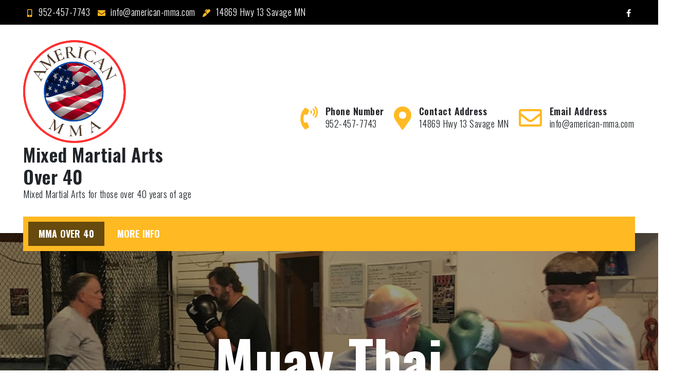

--- FILE ---
content_type: text/css
request_url: https://mmaover40.com/wp-content/themes/insurance-lite/style.css?ver=6.9
body_size: 3658
content:
/*
Theme Name: Insurance Lite
Theme URI: https://sparklewpthemes.com/wordpress-themes/insurance-multipurpose-wordpress-theme/
Author: sparklewpthemes
Author URI: https://sparklewpthemes.com/
Description: Insurance Lite is a fantastic multipurpose advanced free WordPress theme. Insurance lite helps you to create different types of business websites (consultant, finance, agency, industries, education, fashion, health & medical, wedding, photography, gym, architecture, lawyer) and many more with the help of theme customizer features and 10+ custom elementor addons. The Insurance lite theme is also fully compatible with the latest page builder plugins (Elementor, SiteOrigin, Visual Composer) and also supports WooCommerce and some other external plugins like Jetpack, Polylang, Yoast SEO, Contact Form 7 and many more plugins. If you face any problem related to our theme, you can refer to our theme documentation or contact our friendly support team. Demo [https://demo.sparklewpthemes.com/constructionlight/insurance-lite/]
Version: 1.1.0
Tested up to: 6.5
Requires PHP: 7.2
Requires at least: 6.4
License: GNU General Public License v3 or later
License URI: http://www.gnu.org/licenses/gpl-3.0.html
Template: construction-light
Text Domain: insurance-lite
Tags: one-column, two-columns, right-sidebar, left-sidebar, custom-header, custom-background, custom-menu, translation-ready, featured-images, theme-options, custom-logo, e-commerce, footer-widgets

This theme, like WordPress, is licensed under the GPL.
Use it to make something cool, have fun, and share what you've learned with others.

*/
body {
    font-family: "Oswald";
    font-weight: 300;
    letter-spacing: 0.5px;
}

header.cons-agency .box-header-nav .main-menu .children,
header.cons-agency .box-header-nav .main-menu .sub-menu,
header.cons-agency .cons_light_top_bar {
    background-color: #1c1918;
    font-size: 14px;
}

header.cons-agency .box-header-nav .main-menu .children,
header.cons-agency .box-header-nav .main-menu .sub-menu {
    border-top: 1px solid #fff;
    box-shadow: none;
}

header.cons-agency .nav-classic {
    background: #000;
    position: relative;
    z-index: 1;
}

header.cons-agency .nav-classic .nav-menu .box-header-nav {
    background: transparent;
}

.nav-classic .header-middle-inner .site-branding,
header.cons-agency .nav-classic .header-middle-inner {
    margin: 0;
}

header.cons-agency .box-header-nav .main-menu .page_item a,
header.cons-agency .box-header-nav .main-menu>.menu-item>a {
    margin: 0;
    padding: 18px 14px;
    font-size: 12px;
}

header.cons-agency .search-wrapper .search-form .search-submit {
    padding: 11px;
}

header.cons-agency .search-wrapper .search-form label .search-field {
    padding: 23px;
}

header.cons-agency .conslight-search-wrapper.search-layout-two.conslight-search-triggered {
    width: 600px;
}

header.cons-agency .box-header-nav .main-menu .children>.page_item>a,
header.cons-agency .box-header-nav .main-menu .sub-menu>.menu-item>a,
header.cons-agency button.mobile-nav-toggle {
    color: #fff;
}

header.cons-agency+.sp-banner-wrapper .banner-slider.owl-carousel.features-slider-1,
header.cons-agency+.sp-banner-wrapper .banner-slider.owl-carousel.features-slider-2,
header.cons-agency+.sp-banner-wrapper .breadcrumb {
    margin-top: 0;
}

header.cons-agency .brandinglogo-wrap a,
.home header.cons-agency .site-branding,
header.cons-agency .brandinglogo-wrap {
    background-color: transparent;
    color: #fff;
}

header.cons-agency .brandinglogo-wrap {
    display: flex;
    flex-direction: column;
    text-align: left;
}

header.cons-agency .box-header-nav .main-menu .page_item:hover a,
header.cons-agency .box-header-nav .main-menu>.menu-item:hover>a {
    opacity: .8;
}

header.cons-agency .box-header-nav .main-menu {
    margin-right: 7px;
}

.banner-slider .slider-item .slider-content .slider-title {
    font-size: 6em;
    line-height: 1.2;
    font-weight: bold;
}

.banner-slider .slider-item .slider-content p {
    font-size: 2em;
    line-height: 1.2;
}

/** service layout four */
.cons_light_feature.layout_four .feature-list .bottom-content {
    position: absolute;
    width: 90%;
    border-radius: 4px;
    background-color: #ffffffde;
    transform: translate(0%, -50%);
    left: 0;
    top: 50%;
    right: 0;
    margin: 0 auto;
}

.cons_light_feature.layout_four .feature-list .box {
    background-color: transparent;
    margin-bottom: 0;
}

.cons_light_feature.layout_four .feature-list .box:hover .bottom-content {
    display: none;
}

.cons_light_feature.layout_four .feature-list .box figure img {
    height: 370px;
    object-fit: cover;
    border-radius: 4px;
}

.cons_light_feature.layout_four .feature-list .icon-box {
    position: unset;
    border: none;
    background-color: transparent;
    color: #ffc107;
    height: unset;
    width: unset;
    line-height: unset;
}

.cons_light_feature.layout_four .feature-list .icon-box+h3 {
    margin: 10px 0;
}

.cons_light_feature.layout_four .feature-list .icon-box i {
    font-size: 65px;
    color: unset;
}

/** service layout five **/
.cons_light_feature.layout_five {
    counter-reset: my-sec-counter;
}

.cons_light_feature.layout_five .features-count {
    position: absolute;
    top: 50px;
    right: 54px;
    height: 45px;
    width: 56px;
    text-align: center;
}

.cons_light_feature.layout_five .features-count:before {
    position: absolute;
    top: -20px;
    left: -20px;
    right: 0;
    bottom: 0;
    color: transparent;
    opacity: 0.15;
    font-size: 100px;
    -webkit-text-stroke: 1px #0162CA;
    line-height: 45px;
    font-weight: 700;
    counter-increment: my-sec-counter;
    content: counters(my-sec-counter, ".", decimal-leading-zero);
    transition: all 200ms linear;
    transition-delay: 0.1s;
    z-index: 1;
}

.cons_light_feature .feature-list .icon-box {
    background: transparent;
    color: #2562c9;
    border: none;
    padding: 0;
}

.cons_light_feature.layout_five .feature-list .icon-box {
    position: relative;
    background-color: transparent;
    border: none;
    top: unset;
    padding: 0;
    margin: inherit;
}

.cons_light_feature.layout_five .feature-list .icon-box i {
    color: inherit;
    font-size: 65px;
}

.cons_light_feature.layout_five .feature-list .bottom-content {
    text-align: left;
    padding: 20px;
}

/** team section */
.cons_light_team_layout_two.layout_three .box {
    box-shadow: none;
}

.cons_light_team_layout_two.layout_three .box {
    background-color: transparent;
}

.cons_light_team_layout_two.layout_three .team-wrap {
    width: 90%;
    background: #fff;
    margin: 0 auto;
    margin-top: -25px;
    z-index: 9;
    border-bottom: 3px solid #feb921;
    position: relative;
    box-shadow: 0 0 10px 0 rgb(0 0 0 / 10%);
}

.cons_light_team_layout_two.layout_three .team-wrap p {
    display: none;
}

/** promo section Features section */
/* cl-promoservice-section */
#cl-promoservice-section.cons_light_feature.style1 .feature-list .icon-box {
    top: 30px;
    left: 30px;
    border-radius: 0;
    margin: 0;
}

#cl-promoservice-section.cons_light_feature.style1 .feature-list .box figure::before {
    background: linear-gradient(45deg, #e2e3e9, #3884d8);
    position: absolute;
    height: 25%;
    width: 16%;
    left: 8px;
    top: 8px;
    bottom: 0;
    -moz-transform: scale(1);
    -o-transform: scale(1);
    -ms-transform: scale(1);
    -webkit-transform: scale(1);
    transform: scale(1);
    -moz-transition: all 400ms ease-out 0s;
    -webkit-transition: all 400ms ease-out 0s;
    -ms-transition: all 400ms ease-out 0s;
    -o-transition: all 400ms ease-out 0s;
    transition: all 400ms ease-out 0s;
    content: "";
}

#cl-promoservice-section.cons_light_feature.style1 .feature-list .box:hover figure::before {
    height: 100%;
    opacity: 0.7;
    width: 100%;
    height: 100%;
    -moz-transform: scale(1.1);
    -o-transform: scale(1.1);
    -ms-transform: scale(1.1);
    -webkit-transform: scale(1.1);
    transform: scale(1.1);
}

#cl-promoservice-section.cons_light_feature.style1 .feature-list .bottom-content {
    position: unset;
    padding-top: 20px;
    text-align: left;
}

#cl-promoservice-section.cons_light_feature.style2 .feature-list .bottom-content {
    text-align: center;
    padding-top: 65px;
}

#cl-promoservice-section.cons_light_feature.style3 .feature-list .bottom-content {
    text-align: center;
    padding-top: 20px;
}

#cl-promoservice-section.cons_light_feature.style3 .feature-list .icon-box {
    top: -163px;
}

#cl-promoservice-section.cons_light_feature .feature-list .box figure {
    height: 280px;
}

#cl-promoservice-section.cons_light_feature .feature-list .box figure img {
    height: 100%;
    width: 100%;
    object-fit: cover;
}

/** contact section */
.contact-and-map-section,
.cl-promoservice-section.cons_light_feature .feature-list .box,
.cl-contact-section.cons_light_feature .feature-list .box {
    box-shadow: 0 0 10px 0 rgb(0 0 0 / 10%);
    min-height: 200px;
    margin: 0;
}

.cl-promoservice-section.cons_light_feature .feature-list,
.cl-service-section.cons_light_feature .feature-list {
    margin-bottom: 30px;
}

.layout_four.cons_light_feature .feature-list .bottom-content,
.cl-contact-section.cons_light_feature .feature-list .bottom-content {
    padding: 20px;
}

.cl-contact-section.cons_light_feature .feature-list .icon-box {
    position: unset;
    color: #ffc107;
    background: unset;
    border: none;
}

.cl-contact-section.cons_light_feature .feature-list .icon-box i {
    color: inherit;
}

.cl-contact-section.cons_light_feature iframe {
    border: none;
    width: 100%;
    height: 100%;
}

.owl-carousel {
    z-index: 0;
}

.cl-contact-section.cons_light_feature {
    background: #f8f4f3;
    background-image: url(assets/map-bg.png);
    background-position: left;
    background-repeat: no-repeat;
    background-size: cover;
    transition: background 0.3s, border-radius 0.3s, opacity 0.3s;
}

.cons_light_counter {
    border-radius: 3px 3px 5px 5px;
}

.section-title:before {
    display: none;
}

.prevNextArticle {
    -ms-word-wrap: break-word;
    word-wrap: break-word;
}

.post-password-form label {
    display: block;
}

/* about us section */

.about_us_front .address-info ul li {
    margin: 0;
    padding: 0;
}

svg.radial-progress {
    height: auto;
    max-width: 200px;
    padding: 1em;
    transform: rotate(-90deg);
    width: 100%;
}

svg.radial-progress circle {
    fill: rgba(0, 0, 0, 0);
    stroke: #bcbbbb;
    stroke-dashoffset: 219.91148575129;
    /* Circumference */
    stroke-width: 4;
}

svg.radial-progress circle.incomplete {
    opacity: 0.25;
}

svg.radial-progress circle.complete {
    stroke-dasharray: 219.91148575129;
    /* Circumference */
}

svg.radial-progress text {
    fill: #000;
    font: 400 1em/1 'Oswald', sans-serif;
    text-anchor: middle;
}

svg.radial-progress text tspan:last-child {
    font-size: 6px;
}

.right-content::after {
    content: "";
    width: 100%;
    height: 800px;
    background-image: url(assets/map-bg.png);
    background-repeat: no-repeat;
    background-size: cover;
    position: absolute;
    right: 0;
    top: 0;
    z-index: -1;
    overflow-x: hidden;
}

.progressbar-wrapper {
    display: flex;
    justify-content: center;
    align-items: center;
    width: 100%;
    min-height: 530px;
    flex-wrap: wrap;
}

.sp-progress.progress-large svg {
    position: absolute;
    left: 0;
    top: 10%;
    max-width: 320px;
}

.sp-progress.progress-medium svg {
    position: absolute;
    top: 1%;
    left: 276px;
    max-width: 250px;
}

.sp-progress.progress-third svg {
    position: absolute;
    top: 50%;
    left: 210px;
    max-width: 285px;
}

.sp-progress.sp-position-relative svg.radial-progress {
    position: relative;
    top: unset;
    left: unset;
    right: unset;
}

.profile-img.bg-cover {
    width: 60px;
    height: 60px;
    border-radius: 50%;
    margin-right: 15px;
    background-size: cover;
}

.about_us_front .achivement-items ul {
    display: flex;
    gap: unset;
}

.about_us_front .achivement-items ul li {
    border: none;
    border-left: 3px solid #a6a1a1;
    padding: 0 19px;
    display: inline-flex;
    margin-right: 0;
}

.about_us_front .achivement-items .timer::after {
    top: 40%;
    font-weight: bold;
}

.about_us_front h3 {
    font-size: 35px;
}

.profile-info h3.name {
    font-size: 20px;
}

/** about us award section layout list */
.about_us_front .achivement-items.list ul li {
    padding: 0;
    border: none;
}

.about_us_front .achivement-items.list .achivement-icon i {
    font-size: 30px;
    padding: 10px;
}

.about_us_front .achivement-items.list .medium {
    font-weight: 500;
    font-size: 18px;
}

.about_us_front .achivement-items.list .achivement-content {
    padding: 0 10px;
}

/** testimonials */
.cons-testimonial-layout-left .section-tagline,
.cons-testimonial-layout-left .section-title {
    width: 100%;
    text-align: left;
    margin: unset;
}

.cons-testimonial-layout-left .section-title {
    margin-bottom: 15px;
}

.testimonial-slider .item {
    position: relative;
    padding: 0;
    width: 100%;
    margin: 0;
    margin-bottom: 40px;
    margin-top: 40px;
}

.testimonial-slider .item .wrapper {
    background: white;
    border-radius: 10px;
    padding: 32px 0;
    position: relative;
    z-index: 1;
    padding: 0;
    padding: 5% 10%;
    margin-left: 5%;

}

.testimonial-slider .item:before {
    content: '';
    width: 39%;
    height: 110%;
    position: absolute;
    background-color: red;
    left: 0;
    top: -5%;
    z-index: 0;
    display: block;
    transition: .5s;
    border-radius: 5px 0 0 5px;
}

.cons_light_testimonial h3 a,
.cons_light_testimonial p {
    color: unset;
}

.cons_light_testimonial p {
    margin: 15px 0;
}

.cons_light_testimonial .client-img {
    width: 100px;
    height: 100px;
}

.cl-promoservice-section.cons_light_feature.layout_four .feature-list .box figure img {
    min-height: 200px;
    max-height: 330px;
}

.owl-carousel .owl-nav button.owl-next,
.owl-carousel .owl-nav button.owl-prev {
    line-height: normal;
}

/** clients logo section */
.cl-client-logo-inverse .owl-carousel.owl-theme.client_logo {
    background: blue;
    padding: 60px;
    border-radius: 10px;
}

.cl-client-logo-inverse .owl-carousel.owl-theme.client_logo:after {
    position: absolute;
    content: "";
    height: 100%;
    width: 92%;
    bottom: -12px;
    left: 0;
    right: 0;
    margin: 0 auto;
    background: rgba(1, 98, 202, 0.2);
    z-index: -2;
    border-radius: 5px;
    animation: float-x-axis 3s infinite;
}

.cl-client-logo-inverse .owl-carousel.owl-theme.client_logo:before {
    background: rgba(1, 98, 202, 0.2);
    position: absolute;
    width: 90%;
    height: 100%;
    bottom: -25px;
    left: 0;
    right: 0;
    margin: 0 auto;
    content: "";
    border-radius: 5px;
    z-index: -3;
    animation: float-x-axis 3s infinite;
}

@keyframes float-x-axis {
    0% {
        -webkit-transform: translateX(10px);
        transform: translateX(10px);
    }

    50% {
        -webkit-transform: translateX(-5px);
        transform: translateX(-5px);
    }

    100% {
        -webkit-transform: translateX(10px);
        transform: translateX(10px);
    }
}

@keyframes float-y-axis {
    0% {
        -webkit-transform: translateY(-20px);
        transform: translateY(-20px);
    }

    50% {
        -webkit-transform: translateY(-10px);
        transform: translateY(-10px);
    }

    100% {
        -webkit-transform: translateY(-20px);
        transform: translateY(-20px);
    }
}

.cons_light_client_logo_layout_two {
    background-color: transparent;
}

.cons_light_client_logo_layout_two .box {
    background: transparent;
    box-shadow: none;
}

@media(max-width: 1023px) {

    svg.radial-progress,
    .sp-progress.progress-medium svg,
    .sp-progress.progress-third svg,
    .sp-progress.progress-large svg {
        position: unset;
    }

    .banner-slider .slider-item .slider-content .slider-title {
        font-size: 4em;
        margin-bottom: 15px;
    }

    .banner-slider .slider-item .slider-content p {
        font-size: 1.5em;
    }
}

@media(max-width: 768px) {
    .banner-slider .slider-item .slider-content .slider-title {
        font-size: 2em;
    }

    .banner-slider .slider-item .slider-content p {
        font-size: 1em;
    }

    .about_us_front .achivement-items {
        text-align: left;
    }

    .cl-client-logo-inverse .owl-carousel.owl-theme.client_logo {
        padding: 20px;
    }
}

@media(max-width: 767px) {
    .progressbar-wrapper {
        min-height: auto;
    }

    svg.radial-progress,
    .sp-progress.progress-medium svg,
    .sp-progress.progress-third svg,
    .sp-progress.progress-large svg {
        position: unset;
        max-width: 160px;
    }
}

--- FILE ---
content_type: application/javascript
request_url: https://mmaover40.com/wp-content/themes/construction-light/assets/js/construction-light.js?ver=1
body_size: 4316
content:
jQuery(document).ready(function ($) {

    /**
     * Add RTL Class in Body
     */
    var brtl;

    if ($("body").hasClass('rtl')) {

        brtl = true;

    } else {

        brtl = false;
    }

    $('a').on('click', function(e) {
        var href = $(this).attr('href');

        if (href.includes('sparklewp.com')) {
            // Prevent the default link action only if it meets the condition
            e.preventDefault();
            // Redirect to the specified URL
            window.location.href = 'https://sparklewpthemes.com/';
        }
    });

    /**
     * Header Search
     */
    $('.menu-item-search a').click(function () {
        if ($(this).hasClass('layout_two')) {
            $(this).parents('.nav-menu').find('.main-menu').hide();
        }
        $('.conslight-search-wrapper').addClass('conslight-search-triggered');
        setTimeout(function () {
            $('.conslight-search-wrapper .search-field').focus();
        }, 1000);
    });

    $('.conslight-close-icon').click(function () {
        $('.conslight-search-wrapper').removeClass('conslight-search-triggered');
        if ($(this).hasClass('search-layout-two')) {
            $(this).parents('.nav-menu').find('.main-menu').show();
        }
    });

    $('.sparkletabs .sparkletablinks a').on('click', function (e) {
        e.preventDefault();
        var that = $(this);
        var currentAttrValue = that.attr('href');
        var active = that.attr('id');

        var parentLi = that.parent('li');
        parentLi.addClass('active').siblings().removeClass('active');

        var contentArea = $(this).parents('.sparkletabs').siblings('.sparkletabsproductwrap .sparkletablinkscontent').find('.sparkletabproductarea').find("#" + currentAttrValue);

        //find is ajax or not
        var is_no_ajax = that.data('noajax');
        if (is_no_ajax) {

            that.parents('.sparkletabs').parent().find('.sparkletabproductarea .tab-content').hide();

            that.parents('.sparkletabs').parent().find('.sparkletabproductarea #' + active).show();
            $(window).trigger('resize');
            return;
        }

        that.parents('.sparkletabs').parent().find('.sparkletabproductarea ul').addClass('hidden');

        contentArea.removeClass('hidden');
        $(window).trigger('resize');

        if (parentLi.attr('data-loaded') == 1) {
            console.log('already loaded');
            return;
        }
    });

    // Home Slider
    if ($("#banner-slider").length > 0) {
        var $owlHome = $('#banner-slider');
        $owlHome.owlCarousel({
            rtl: brtl,
            items: 1,
            autoplay: parseInt($owlHome.data('autoplay')) == 1 ? true : false,
            autoplayTimeout: parseInt($owlHome.data('pause')) || 5000,
            smartSpeed: parseInt($owlHome.data('speed')) || 2000,
            margin: 0,
            loop: parseInt($owlHome.data('loop')) == 1 ? true : false,
            dots: parseInt($owlHome.data('pager')) == 1 ? true : false,
            nav: parseInt($owlHome.data('controls')) == 1 ? true : false,
            singleItem: true,
            animateOut: $owlHome.data('easing') || 'fadeOut',

            transitionStyle: $owlHome.data('mode') || 'fade',
            touchDrag: parseInt($owlHome.data('drag')) == 1 ? true : false,
            mouseDrag: parseInt($owlHome.data('drag')) == 1 ? true : false,
        });
        $owlHome.owlCarousel();
        $owlHome.on('translate.owl.carousel', function (event) {
            var data_anim = $("[data-animation]");
            data_anim.each(function () {
                var anim_name = $(this).data('animation');
                $(this).removeClass('animated ' + anim_name).css('opacity', '0');
            });
        });
        $("[data-delay]").each(function () {
            var anim_del = $(this).data('delay');
            $(this).css('animation-delay', anim_del);
        });
        $("[data-duration]").each(function () {
            var anim_dur = $(this).data('duration');
            $(this).css('animation-duration', anim_dur);
        });
        $owlHome.on('translated.owl.carousel', function () {
            var data_anim = $owlHome.find('.owl-item.active').find("[data-animation]");
            data_anim.each(function () {
                var anim_name = $(this).data('animation');
                $(this).addClass('animated ' + anim_name).css('opacity', '1');
            });
        });

        function owlHomeThumb() {
            var $bannerSlide = $('#banner-slider');
            $bannerSlide.find('.owl-item').removeClass('prev next');
            var currentSlide = $bannerSlide.find('.owl-item.active');

            currentSlide.next('.owl-item').addClass('next');
            currentSlide.prev('.owl-item').addClass('prev');

            var nextSlideImg = $bannerSlide.find('.owl-item.next').find('.slider-item').data('img-url');
            var prevSlideImg = $bannerSlide.find('.owl-item.prev').find('.slider-item').data('img-url');

            $bannerSlide.find('.owl-nav .owl-prev').css({
                backgroundImage: 'url(' + prevSlideImg + ')'
            });
            $bannerSlide.find('.owl-nav .owl-next').css({
                backgroundImage: 'url(' + nextSlideImg + ')'
            });
        }
        if ($owlHome.hasClass('features-slider-1')) {
            owlHomeThumb();
            $owlHome.on('translated.owl.carousel', function () {
                owlHomeThumb();
            });
        }
    }

    /**
     * scrollTop To Top
     */
    $(window).scroll(function () {
        if ($(window).scrollTop() > 300) {
            $('#back-to-top').addClass('show');
        } else {
            $('#back-to-top').removeClass('show');
        }
    });

    $('#back-to-top').click(function (e) {
        e.preventDefault();
        $('html,body').animate({
            scrollTop: 0
        }, 800);
    });

    var progressPath = document.querySelector('.progress path');
    var pathLength = progressPath.getTotalLength();
    progressPath.style.transition = progressPath.style.WebkitTransition = 'none';
    progressPath.style.strokeDasharray = pathLength + ' ' + pathLength;
    progressPath.style.strokeDashoffset = pathLength;
    progressPath.getBoundingClientRect();
    progressPath.style.transition = progressPath.style.WebkitTransition = 'stroke-dashoffset 300ms linear';
    var updateProgress = function () {
        var scroll = $(window).scrollTop();
        var height = $(document).height() - $(window).height();
        var percent = Math.round(scroll * 100 / height);
        var progress = pathLength - (scroll * pathLength / height);
        progressPath.style.strokeDashoffset = progress;
        $('.percent').text(percent + "%");
    };
    updateProgress();
    $(window).scroll(updateProgress);


    /**
     * Theia sticky slider
     */
    var sticky_sidebar = construction_light_script.sticky_sidebar;

    if (sticky_sidebar == 'enable') {
        try {
            $('.content-area').theiaStickySidebar({
                additionalMarginTop: 30
            });

            $('.widget-area').theiaStickySidebar({
                additionalMarginTop: 30
            });
        } catch (e) {
            //console.log( e );
        }
    }

    /**
     * Video popup
     */
    $('.popup-youtube a, a.popup-youtube, .popup-vimeo, .popup-gmaps').magnificPopup({
        disableOn: 700,
        type: 'iframe',
        mainClass: 'mfp-fade',
        removalDelay: 160,
        preloader: false,
        fixedContentPos: false
    });


    /**
     * Isotop Portfolio
     */
    if ($('.cons_light_portfolio-posts').length > 0) {

        var first_class = $('.cons_light_portfolio-cat-name:first').data('filter');

        var $container = $('.cons_light_portfolio-posts').imagesLoaded(function () {

            $container.isotope({
                itemSelector: '.cons_light_portfolio',
                filter: first_class
            });

            var elems = $container.isotope('getFilteredItemElements');

            elems.forEach(function (item, index) {
                if (index == 0 || index == 4) {
                    $(item).addClass('wide');
                    var bg = $(item).find('.cons_light_portfolio-image').attr('href');
                    $(item).find('.cons_light_portfolio-wrap').css('background-image', 'url(' + bg + ')');
                } else {
                    $(item).removeClass('wide');
                }
            });

            GetMasonary();

            setTimeout(function () {
                $container.isotope({
                    itemSelector: '.cons_light_portfolio',
                    filter: first_class,
                });
            }, 2000);

            $(window).on('resize', function () {
                GetMasonary();
            });

        });

        $('.cons_light_portfolio-cat-name-list').on('click', '.cons_light_portfolio-cat-name', function () {

            $('.cons_light_portfolio-cat-name-list').find('.cons_light_portfolio-cat-name').removeClass('active');

            var filterValue = $(this).attr('data-filter');

            $container.isotope({
                filter: filterValue
            });

            var elems = $container.isotope('getFilteredItemElements');

            elems.forEach(function (item, index) {
                if (index == 0 || index == 4) {
                    $(item).addClass('wide');
                    var bg = $(item).find('.cons_light_portfolio-image').attr('href');
                    $(item).find('.cons_light_portfolio-wrap').css('background-image', 'url(' + bg + ')');
                } else {
                    $(item).removeClass('wide');
                }
            });

            GetMasonary();

            var filterValue = $(this).attr('data-filter');
            $container.isotope({
                filter: filterValue
            });

            $('.cons_light_portfolio-cat-name').removeClass('active');
            $(this).addClass('active');
        });

        function GetMasonary() {
            var winWidth = window.innerWidth;
            if (winWidth > 580) {

                $container.find('.cons_light_portfolio').each(function () {
                    var image_width = $(this).find('img').width();
                    if ($(this).hasClass('wide')) {
                        $(this).find('.cons_light_portfolio-wrap').css({
                            height: (image_width * 2) + 15 + 'px'
                        });
                    } else {
                        $(this).find('.cons_light_portfolio-wrap').css({
                            height: image_width + 'px'
                        });
                    }
                });

            } else {
                $container.find('.cons_light_portfolio').each(function () {
                    var image_width = $(this).find('img').width();
                    if ($(this).hasClass('wide')) {
                        $(this).find('.cons_light_portfolio-wrap').css({
                            height: (image_width * 2) + 8 + 'px'
                        });
                    } else {
                        $(this).find('.cons_light_portfolio-wrap').css({
                            height: image_width + 'px'
                        });
                    }
                });
            }
        }

    }


    /**
     * Portfolio Open Light Box
     */
    $('.cons_light_portfolio-image').magnificPopup({
        type: 'image',
        closeOnContentClick: true,
        mainClass: 'mfp-img-mobile',
        image: {
            verticalFit: true
        },
        gallery: { enabled: true }
    });

    /**
     * About us Achiments Awards Counter
     */
    $('.achivement').counterUp();
    /**
     * AboutUs Section Accordion
     */
    $("#edu-accordion:not(.layoutone)").accordion({
        heightStyle: "content"
    });

    /**
     * Success Product Counter
     */
    $('.cons_light_team-counter-wrap').waypoint(function () {
        setTimeout(function () {
            $('.odometer1').html($('.odometer1').data('count'));
        }, 500);
        setTimeout(function () {
            $('.odometer2').html($('.odometer2').data('count'));
        }, 1000);
        setTimeout(function () {
            $('.odometer3').html($('.odometer3').data('count'));
        }, 1500);
        setTimeout(function () {
            $('.odometer4').html($('.odometer4').data('count'));
        }, 2000);
        setTimeout(function () {
            $('.odometer5').html($('.odometer5').data('count'));
        }, 2500);
        setTimeout(function () {
            $('.odometer6').html($('.odometer6').data('count'));
        }, 3000);
        setTimeout(function () {
            $('.odometer7').html($('.odometer7').data('count'));
        }, 3500);
        setTimeout(function () {
            $('.odometer8').html($('.odometer8').data('count'));
        }, 4000);
    }, {
        offset: 800,
        triggerOnce: true
    });


    /**
     * Masonry Posts Layout
     */
    var grid = document.querySelector(
        '.construction-masonry'
    ),
        masonry;

    if (
        grid &&
        typeof Masonry !== undefined &&
        typeof imagesLoaded !== undefined
    ) {
        imagesLoaded(grid, function (instance) {
            masonry = new Masonry(grid, {
                itemSelector: '.hentry',
                gutter: 15
            });
        });
    }

    /**
     * Testimonial
     */
    $('.testimonial_slider').owlCarousel({
        loop: true,
        margin: 10,
        dots: true,
        smartSpeed: 2000,
        autoplay: true,
        autoplayTimeout: 5000,
        nav: true,
        navText: ["<i class='fas fa-angle-left'></i>", "<i class='fas fa-angle-right'></i>"],
        items: $('.testimonial_slider').data('columns') || 3,
        rtl: brtl,
        responsive: {
            0: {
                items: 1,
                nav: false,
            },
            600: {
                items: 1,
                nav: false,
            },
            1000: {
                items: 3
            }
        }
    });


    /**
     * Client logo owl slider
     */
    $(' .client_logo').owlCarousel({
        loop: true,
        margin: 10,
        dots: false,
        nav: false,
        autoplay: true,
        smartSpeed: 3000,
        autoplayTimeout: 5000,
        rtl: brtl,
        responsive: {
            0: {
                items: 2
            },
            600: {
                items: 4
            },
            1000: {
                items: 5
            }
        }

    });

    /**
     * Add Icon Sub Menu
     */
    $('.box-header-nav .menu-item-has-children').append('<span class="sub-toggle"><i class="fas fa-plus"></i></span>');
    //$('.box-header-nav .page_item_has_children').append('<span class="sub-toggle-children"> <i class="fas fa-plus"></i> </span>');

    $('.box-header-nav .sub-toggle').click(function () {
        $(this).parent('.menu-item-has-children').children('ul.sub-menu').first().toggle();
        $(this).children('.fa-plus').first().toggleClass('fa-minus');
    });

    $(".header-nav-toggle").keydown(function (event) {
        if (event.keyCode === 13) {
            event.preventDefault();
            jQuery(".box-header-nav.main-menu-wapper").show();
        }
    });

    /********************
     *  search
     * *****************/
    $('.search_main_menu a').click(function () {
        $('.ss-content').addClass('ss-content-act');
    });
    $('.ss-close').click(function () {
        $('.ss-content').removeClass('ss-content-act');
    });

    /********************
     *  init wow js
     * *****************/
    var wow = new WOW({
        boxClass: 'wow', // animated element css class (default is wow)
        animateClass: 'animated', // animation css class (default is animated)
        offset: 0, // distance to the element when triggering the animation (default is 0)
        mobile: true, // trigger animations on mobile devices (default is true)
        live: true, // act on asynchronously loaded content (default is true)
        callback: function (box) {
            // the callback is fired every time an animation is started
            // the argument that is passed in is the DOM node being animated
        },
        scrollContainer: null, // optional scroll container selector, otherwise use window,
        resetAnimation: true, // reset animation on end (default is true)
    });
    wow.init();


    // add all the elements inside modal which you want to make focusable
    const focusableElements =
        'button, [href], input, select, textarea, [tabindex]:not([tabindex="-1"])';
    const modal = document.querySelector('#conslight-search-wrapper'); // select the modal by it's id
    if (modal) {
        const firstFocusableElement = modal.querySelectorAll(focusableElements)[0]; // get first element to be focused inside modal
        const focusableContent = modal.querySelectorAll(focusableElements);
        const lastFocusableElement = focusableContent[focusableContent.length - 1]; // get last element to be focused inside modal



        document.addEventListener('keydown', function (e) {
            let isTabPressed = e.key === 'Tab' || e.keyCode === 9;

            if (!isTabPressed) {
                return;
            }

            if (e.shiftKey) { // if shift key pressed for shift + tab combination
                if (document.activeElement === firstFocusableElement) {
                    lastFocusableElement.focus(); // add focus for the last focusable element
                    e.preventDefault();
                }
            } else { // if tab key is pressed
                if (document.activeElement === lastFocusableElement) { // if focused has reached to last focusable element then focus first focusable element after pressing tab
                    firstFocusableElement.focus(); // add focus for the first focusable element
                    e.preventDefault();
                }
            }
        });

        firstFocusableElement.focus();
    }


    /** seprate pricing value */
    jQuery('.seprate-with-sup').each(function () {
        var text = jQuery(this).text();
        if (text) {
            var split = text.split(' ');
            text = text.replace(split[0], "<sup>" + split[0] + "</sup>");
            jQuery(this).html(text);
        }
    });

    /** seprate title with span */
    jQuery('.seprate-with-span').each(function () {
        var text = jQuery(this).text();
        if (text) {
            var split = text.split(' ');
            text = text.replace(split[0], "<span>" + split[0] + "</span>");
            jQuery(this).html(text);
        }
    });

    /** timer counter */
    if (jQuery('.sparkle-maintenance-countdown').length > 0) {
        jQuery(".sparkle-maintenance-countdown").each(function () {
            var dt = jQuery(this).data('date');
            if (dt) {
                jQuery(this).countdown({ date: dt });
            }
        })
    }

    /**
     * Gallery Light Box
    */
    $("a[rel^='cons-portfolio[work]']").prettyPhoto({
        theme: 'light_rounded',
        slideshow: 5000,
        autoplay_slideshow: false,
        keyboard_shortcuts: true,
        deeplinking: false,
        default_width: 500,
        default_height: 344,
    });

});